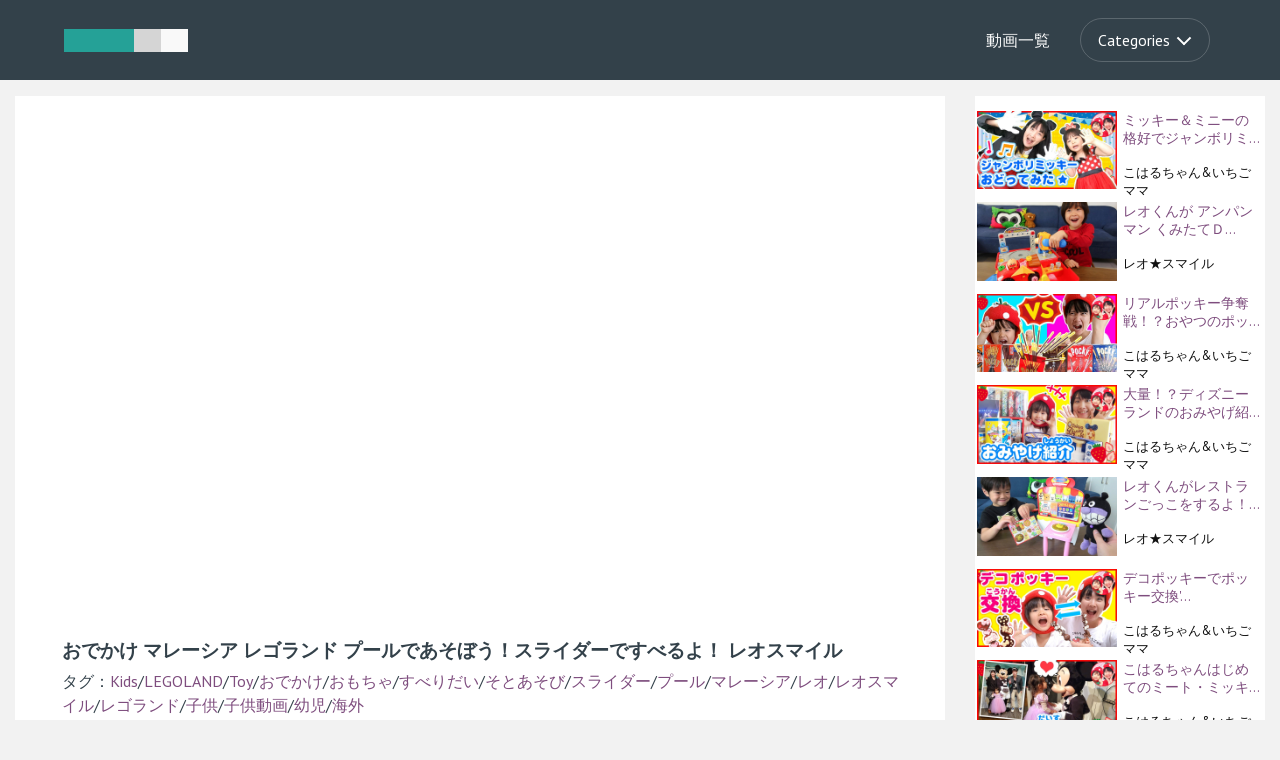

--- FILE ---
content_type: text/html; charset=UTF-8
request_url: https://kids-movies.net/movies/%E3%81%8A%E3%81%A7%E3%81%8B%E3%81%91-%E3%83%9E%E3%83%AC%E3%83%BC%E3%82%B7%E3%82%A2-%E3%83%AC%E3%82%B4%E3%83%A9%E3%83%B3%E3%83%89-%E3%83%97%E3%83%BC%E3%83%AB%E3%81%A7%E3%81%82%E3%81%9D%E3%81%BC/
body_size: 55182
content:
<!DOCTYPE html>
<html lang="ja">
<head>
	<meta charset="UTF-8">
	<meta name="viewport" content="width=device-width, initial-scale=1">
	<link href='https://fonts.googleapis.com/css?family=PT+Sans:400,700' rel='stylesheet' type='text/css'>
	<link rel="stylesheet" href="https://kids-movies.net/wp-content/themes/movies/css/reset.css"> <!-- CSS reset -->
	<link rel="stylesheet" href="https://stackpath.bootstrapcdn.com/bootstrap/4.3.1/css/bootstrap.min.css" integrity="sha384-ggOyR0iXCbMQv3Xipma34MD+dH/1fQ784/j6cY/iJTQUOhcWr7x9JvoRxT2MZw1T" crossorigin="anonymous">
	<link rel="stylesheet" href="https://kids-movies.net/wp-content/themes/movies/css/style.css"> <!-- Resource style -->
       <link href="https://use.fontawesome.com/releases/v5.6.1/css/all.css" rel="stylesheet">
	<script src="https://kids-movies.net/wp-content/themes/movies/js/modernizr.js"></script> <!-- Modernizr -->
<link rel="manifest" href="https://kids-movies.net/wp-content/plugins/webma-pwa/manifest.json">
<meta content="#EC1D7E" name="theme-color">
<link rel="apple-touch-icon" href="https://kids-movies.net/kids.png" sizes="512x512">
<meta name="apple-mobile-web-app-title" content="kidsmovie"><meta name="apple-mobile-web-app-capable" content="yes">


  	<link rel='dns-prefetch' href='//s.w.org' />
		<script type="text/javascript">
			window._wpemojiSettings = {"baseUrl":"https:\/\/s.w.org\/images\/core\/emoji\/12.0.0-1\/72x72\/","ext":".png","svgUrl":"https:\/\/s.w.org\/images\/core\/emoji\/12.0.0-1\/svg\/","svgExt":".svg","source":{"concatemoji":"https:\/\/kids-movies.net\/wp-includes\/js\/wp-emoji-release.min.js?ver=5.2.21"}};
			!function(e,a,t){var n,r,o,i=a.createElement("canvas"),p=i.getContext&&i.getContext("2d");function s(e,t){var a=String.fromCharCode;p.clearRect(0,0,i.width,i.height),p.fillText(a.apply(this,e),0,0);e=i.toDataURL();return p.clearRect(0,0,i.width,i.height),p.fillText(a.apply(this,t),0,0),e===i.toDataURL()}function c(e){var t=a.createElement("script");t.src=e,t.defer=t.type="text/javascript",a.getElementsByTagName("head")[0].appendChild(t)}for(o=Array("flag","emoji"),t.supports={everything:!0,everythingExceptFlag:!0},r=0;r<o.length;r++)t.supports[o[r]]=function(e){if(!p||!p.fillText)return!1;switch(p.textBaseline="top",p.font="600 32px Arial",e){case"flag":return s([55356,56826,55356,56819],[55356,56826,8203,55356,56819])?!1:!s([55356,57332,56128,56423,56128,56418,56128,56421,56128,56430,56128,56423,56128,56447],[55356,57332,8203,56128,56423,8203,56128,56418,8203,56128,56421,8203,56128,56430,8203,56128,56423,8203,56128,56447]);case"emoji":return!s([55357,56424,55356,57342,8205,55358,56605,8205,55357,56424,55356,57340],[55357,56424,55356,57342,8203,55358,56605,8203,55357,56424,55356,57340])}return!1}(o[r]),t.supports.everything=t.supports.everything&&t.supports[o[r]],"flag"!==o[r]&&(t.supports.everythingExceptFlag=t.supports.everythingExceptFlag&&t.supports[o[r]]);t.supports.everythingExceptFlag=t.supports.everythingExceptFlag&&!t.supports.flag,t.DOMReady=!1,t.readyCallback=function(){t.DOMReady=!0},t.supports.everything||(n=function(){t.readyCallback()},a.addEventListener?(a.addEventListener("DOMContentLoaded",n,!1),e.addEventListener("load",n,!1)):(e.attachEvent("onload",n),a.attachEvent("onreadystatechange",function(){"complete"===a.readyState&&t.readyCallback()})),(n=t.source||{}).concatemoji?c(n.concatemoji):n.wpemoji&&n.twemoji&&(c(n.twemoji),c(n.wpemoji)))}(window,document,window._wpemojiSettings);
		</script>
		<style type="text/css">
img.wp-smiley,
img.emoji {
	display: inline !important;
	border: none !important;
	box-shadow: none !important;
	height: 1em !important;
	width: 1em !important;
	margin: 0 .07em !important;
	vertical-align: -0.1em !important;
	background: none !important;
	padding: 0 !important;
}
</style>
	<link rel='stylesheet' id='wp-block-library-css'  href='https://kids-movies.net/wp-includes/css/dist/block-library/style.min.css?ver=5.2.21' type='text/css' media='all' />
<link rel='https://api.w.org/' href='https://kids-movies.net/wp-json/' />
<link rel="EditURI" type="application/rsd+xml" title="RSD" href="https://kids-movies.net/xmlrpc.php?rsd" />
<link rel="wlwmanifest" type="application/wlwmanifest+xml" href="https://kids-movies.net/wp-includes/wlwmanifest.xml" /> 
<link rel='prev' title='レオくんがてさぐりBOXであそぶよ！騎士竜戦隊リュウソウジャーがたくさん！ レオスマイル' href='https://kids-movies.net/movies/%e3%83%ac%e3%82%aa%e3%81%8f%e3%82%93%e3%81%8c%e3%81%a6%e3%81%95%e3%81%90%e3%82%8abox%e3%81%a7%e3%81%82%e3%81%9d%e3%81%b6%e3%82%88%ef%bc%81%e9%a8%8e%e5%a3%ab%e7%ab%9c%e6%88%a6%e9%9a%8a%e3%83%aa/' />
<link rel='next' title='こはるちゃん初めてのパパと２人きりデート&#x2764;どんなことをしたのかな？？　東京ガールズコレクション　TGC熊本　おでかけ　お外あそび　シャボン玉　お買い物' href='https://kids-movies.net/movies/%e3%81%93%e3%81%af%e3%82%8b%e3%81%a1%e3%82%83%e3%82%93%e5%88%9d%e3%82%81%e3%81%a6%e3%81%ae%e3%83%91%e3%83%91%e3%81%a8%ef%bc%92%e4%ba%ba%e3%81%8d%e3%82%8a%e3%83%87%e3%83%bc%e3%83%88%e2%9d%a4%e3%81%a9/' />
<meta name="generator" content="WordPress 5.2.21" />
<link rel="canonical" href="https://kids-movies.net/movies/%e3%81%8a%e3%81%a7%e3%81%8b%e3%81%91-%e3%83%9e%e3%83%ac%e3%83%bc%e3%82%b7%e3%82%a2-%e3%83%ac%e3%82%b4%e3%83%a9%e3%83%b3%e3%83%89-%e3%83%97%e3%83%bc%e3%83%ab%e3%81%a7%e3%81%82%e3%81%9d%e3%81%bc/" />
<link rel='shortlink' href='https://kids-movies.net/?p=3247' />
<link rel="alternate" type="application/json+oembed" href="https://kids-movies.net/wp-json/oembed/1.0/embed?url=https%3A%2F%2Fkids-movies.net%2Fmovies%2F%25e3%2581%258a%25e3%2581%25a7%25e3%2581%258b%25e3%2581%2591-%25e3%2583%259e%25e3%2583%25ac%25e3%2583%25bc%25e3%2582%25b7%25e3%2582%25a2-%25e3%2583%25ac%25e3%2582%25b4%25e3%2583%25a9%25e3%2583%25b3%25e3%2583%2589-%25e3%2583%2597%25e3%2583%25bc%25e3%2583%25ab%25e3%2581%25a7%25e3%2581%2582%25e3%2581%259d%25e3%2581%25bc%2F" />
<link rel="alternate" type="text/xml+oembed" href="https://kids-movies.net/wp-json/oembed/1.0/embed?url=https%3A%2F%2Fkids-movies.net%2Fmovies%2F%25e3%2581%258a%25e3%2581%25a7%25e3%2581%258b%25e3%2581%2591-%25e3%2583%259e%25e3%2583%25ac%25e3%2583%25bc%25e3%2582%25b7%25e3%2582%25a2-%25e3%2583%25ac%25e3%2582%25b4%25e3%2583%25a9%25e3%2583%25b3%25e3%2583%2589-%25e3%2583%2597%25e3%2583%25bc%25e3%2583%25ab%25e3%2581%25a7%25e3%2581%2582%25e3%2581%259d%25e3%2581%25bc%2F&#038;format=xml" />
<link rel="manifest" href="https://kids-movies.net/wp-content/plugins/webma-pwa/manifest.json"><meta content="#EC1D7E" name="theme-color"><link rel="apple-touch-icon-precomposed" href="https://kids-movies.net/wp-content/plugins/webma-pwa/512icon.png" sizes="512x512"><meta name="apple-mobile-web-app-title" content="Webma"><meta name="apple-mobile-web-app-capable" content="yes"><title>おでかけ マレーシア レゴランド プールであそぼう！スライダーですべるよ！ レオスマイル | キッズムービー</title>
<!-- Global site tag (gtag.js) - Google Analytics -->
<script async src="https://www.googletagmanager.com/gtag/js?id=UA-169931150-1"></script>
<script>
  window.dataLayer = window.dataLayer || [];
  function gtag(){dataLayer.push(arguments);}
  gtag('js', new Date());

  gtag('config', 'UA-169931150-1');
</script>

</head>
<body>
	<header>
		<div class="cd-logo"><a href="/"><img src="https://kids-movies.net/wp-content/themes/movies/img/cd-logo.svg" alt="Logo"></a></div>

		<nav class="cd-main-nav-wrapper">
			<ul class="cd-main-nav">
				<li><a href="/動画一覧">動画一覧</a></li>
				<li>
					<a href="#0" class="cd-subnav-trigger"><span>Categories</span></a>

					<ul>
						<li class="go-back"><a href="#0">Menu</a></li>
						<li><a href="#0">Category 1</a></li>
						<li><a href="#0">Category 2</a></li>
						<li><a href="#0">Category 3</a></li>
						<li><a href="#0">Category 4</a></li>
						<li><a href="#0">Category 5</a></li>
						<li><a href="#0" class="placeholder">Placeholder</a></li>
					</ul>
				</li>
			</ul> <!-- .cd-main-nav -->
		</nav> <!-- .cd-main-nav-wrapper -->
		
		<a href="#0" class="cd-nav-trigger">Menu<span></span></a>
	</header>
	
	<main class="cd-main-content">
		<!-- main content here --><div class="container container-large">
	<div class="row">
		<div class="col-lg-9">
			<section class="contents-area post-loop">
											<div class="movie-area">
<iframe width="480" height="270" src="https://www.youtube.com/embed/OgdOfAWfHG4?feature=oembed" frameborder="0" allow="accelerometer; autoplay; encrypted-media; gyroscope; picture-in-picture" allowfullscreen></iframe>
</div>
							
<h1>おでかけ マレーシア レゴランド プールであそぼう！スライダーですべるよ！ レオスマイル</h1>
タグ：<a href="https://kids-movies.net/movies-tag/kids/" rel="tag">Kids</a>/<a href="https://kids-movies.net/movies-tag/legoland/" rel="tag">LEGOLAND</a>/<a href="https://kids-movies.net/movies-tag/toy/" rel="tag">Toy</a>/<a href="https://kids-movies.net/movies-tag/%e3%81%8a%e3%81%a7%e3%81%8b%e3%81%91/" rel="tag">おでかけ</a>/<a href="https://kids-movies.net/movies-tag/%e3%81%8a%e3%82%82%e3%81%a1%e3%82%83/" rel="tag">おもちゃ</a>/<a href="https://kids-movies.net/movies-tag/%e3%81%99%e3%81%b9%e3%82%8a%e3%81%a0%e3%81%84/" rel="tag">すべりだい</a>/<a href="https://kids-movies.net/movies-tag/%e3%81%9d%e3%81%a8%e3%81%82%e3%81%9d%e3%81%b3/" rel="tag">そとあそび</a>/<a href="https://kids-movies.net/movies-tag/%e3%82%b9%e3%83%a9%e3%82%a4%e3%83%80%e3%83%bc/" rel="tag">スライダー</a>/<a href="https://kids-movies.net/movies-tag/%e3%83%97%e3%83%bc%e3%83%ab/" rel="tag">プール</a>/<a href="https://kids-movies.net/movies-tag/%e3%83%9e%e3%83%ac%e3%83%bc%e3%82%b7%e3%82%a2/" rel="tag">マレーシア</a>/<a href="https://kids-movies.net/movies-tag/%e3%83%ac%e3%82%aa/" rel="tag">レオ</a>/<a href="https://kids-movies.net/movies-tag/%e3%83%ac%e3%82%aa%e3%82%b9%e3%83%9e%e3%82%a4%e3%83%ab/" rel="tag">レオスマイル</a>/<a href="https://kids-movies.net/movies-tag/%e3%83%ac%e3%82%b4%e3%83%a9%e3%83%b3%e3%83%89/" rel="tag">レゴランド</a>/<a href="https://kids-movies.net/movies-tag/%e5%ad%90%e4%be%9b/" rel="tag">子供</a>/<a href="https://kids-movies.net/movies-tag/%e5%ad%90%e4%be%9b%e5%8b%95%e7%94%bb/" rel="tag">子供動画</a>/<a href="https://kids-movies.net/movies-tag/%e5%b9%bc%e5%85%90/" rel="tag">幼児</a>/<a href="https://kids-movies.net/movies-tag/%e6%b5%b7%e5%a4%96/" rel="tag">海外</a>
<div class="accordion" id="accordionExample">
  <div class="card">
    <div class="card-header" id="headingOne">
      <h2 class="mb-0">
        <button class="btn btn-link" type="button" data-toggle="collapse" data-target="#collapseOne" aria-expanded="true" aria-controls="collapseOne">動画説明</button>
      </h2>
    </div>
    <div id="collapseOne" class="collapse" aria-labelledby="headingOne" data-parent="#accordionExample">
      <div class="card-body">
<pre>レゴランドのプールあそんだよ♫
チャンネル登録♥Subscribe♥subscrever♥الاشتراك
レオ★スマイル
<a href="http://ur0.work/EhAH">http://ur0.work/EhAH</a>

*～*人気動画紹介*～*
【レオ★スマイル】
<a href="https://goo.gl/VxPmcA">https://goo.gl/VxPmcA</a>
【おでかけ動画】
<a href="https://goo.gl/GfRAZX">https://goo.gl/GfRAZX</a>
【ゲームセンター】
<a href="https://goo.gl/TLA58Z">https://goo.gl/TLA58Z</a>

【SNS】
Instagram=<a href="https://goo.gl/coCYyB">https://goo.gl/coCYyB</a>
Twitter=<a href="https://goo.gl/E35SsP">https://goo.gl/E35SsP</a>

#レオ★スマイル</pre>
      </div>
    </div>
  </div>
</div>


<ul class="sharedbutton-list df">
<!--facebook-->
    <li class="sharedbutton facebook">
        <a href="https://www.facebook.com/sharer/sharer.php?u=https://kids-movies.net/movies/%e3%81%8a%e3%81%a7%e3%81%8b%e3%81%91-%e3%83%9e%e3%83%ac%e3%83%bc%e3%82%b7%e3%82%a2-%e3%83%ac%e3%82%b4%e3%83%a9%e3%83%b3%e3%83%89-%e3%83%97%e3%83%bc%e3%83%ab%e3%81%a7%e3%81%82%e3%81%9d%e3%81%bc/&t=おでかけ マレーシア レゴランド プールであそぼう！スライダーですべるよ！ レオスマイル" target="blank" rel="nofollow" class="opensub">
            <i class="fab fa-facebook"></i></a>
    </li>
<!--twitter-->
    <li class="sharedbutton twitter">
        <a href="http://twitter.com/intent/tweet?text=%E3%81%8A%E3%81%A7%E3%81%8B%E3%81%91+%E3%83%9E%E3%83%AC%E3%83%BC%E3%82%B7%E3%82%A2+%E3%83%AC%E3%82%B4%E3%83%A9%E3%83%B3%E3%83%89+%E3%83%97%E3%83%BC%E3%83%AB%E3%81%A7%E3%81%82%E3%81%9D%E3%81%BC%E3%81%86%EF%BC%81%E3%82%B9%E3%83%A9%E3%82%A4%E3%83%80%E3%83%BC%E3%81%A7%E3%81%99%E3%81%B9%E3%82%8B%E3%82%88%EF%BC%81+%E3%83%AC%E3%82%AA%E3%82%B9%E3%83%9E%E3%82%A4%E3%83%AB&amp;https%3A%2F%2Fkids-movies.net%2Fmovies%2F%25e3%2581%258a%25e3%2581%25a7%25e3%2581%258b%25e3%2581%2591-%25e3%2583%259e%25e3%2583%25ac%25e3%2583%25bc%25e3%2582%25b7%25e3%2582%25a2-%25e3%2583%25ac%25e3%2582%25b4%25e3%2583%25a9%25e3%2583%25b3%25e3%2583%2589-%25e3%2583%2597%25e3%2583%25bc%25e3%2583%25ab%25e3%2581%25a7%25e3%2581%2582%25e3%2581%259d%25e3%2581%25bc%2F&amp;url=https%3A%2F%2Fkids-movies.net%2Fmovies%2F%25e3%2581%258a%25e3%2581%25a7%25e3%2581%258b%25e3%2581%2591-%25e3%2583%259e%25e3%2583%25ac%25e3%2583%25bc%25e3%2582%25b7%25e3%2582%25a2-%25e3%2583%25ac%25e3%2582%25b4%25e3%2583%25a9%25e3%2583%25b3%25e3%2583%2589-%25e3%2583%2597%25e3%2583%25bc%25e3%2583%25ab%25e3%2581%25a7%25e3%2581%2582%25e3%2581%259d%25e3%2581%25bc%2F" target="_blank" rel="nofollow" title="Twitterで共有" class="opensub">
            <i class="fab fa-twitter"></i></a>
    </li>
<!--LINE-->
    <li class="sharedbutton line">
        <a href="https://social-plugins.line.me/lineit/share?url=https%3A%2F%2Fkids-movies.net%2Fmovies%2F%25e3%2581%258a%25e3%2581%25a7%25e3%2581%258b%25e3%2581%2591-%25e3%2583%259e%25e3%2583%25ac%25e3%2583%25bc%25e3%2582%25b7%25e3%2582%25a2-%25e3%2583%25ac%25e3%2582%25b4%25e3%2583%25a9%25e3%2583%25b3%25e3%2583%2589-%25e3%2583%2597%25e3%2583%25bc%25e3%2583%25ab%25e3%2581%25a7%25e3%2581%2582%25e3%2581%259d%25e3%2581%25bc%2F"
           target="_blank" rel="nofollow" title="Lineで共有" class="opensub"><i class="fab fa-line"></i></a>
    </li>
<!--はてなブックマーク-->
    <li class="sharedbutton hatena">
        <a href="http://b.hatena.ne.jp/add?mode=confirm&amp;url=https%3A%2F%2Fkids-movies.net%2Fmovies%2F%25e3%2581%258a%25e3%2581%25a7%25e3%2581%258b%25e3%2581%2591-%25e3%2583%259e%25e3%2583%25ac%25e3%2583%25bc%25e3%2582%25b7%25e3%2582%25a2-%25e3%2583%25ac%25e3%2582%25b4%25e3%2583%25a9%25e3%2583%25b3%25e3%2583%2589-%25e3%2583%2597%25e3%2583%25bc%25e3%2583%25ab%25e3%2581%25a7%25e3%2581%2582%25e3%2581%259d%25e3%2581%25bc%2F&amp;title=%E3%81%8A%E3%81%A7%E3%81%8B%E3%81%91+%E3%83%9E%E3%83%AC%E3%83%BC%E3%82%B7%E3%82%A2+%E3%83%AC%E3%82%B4%E3%83%A9%E3%83%B3%E3%83%89+%E3%83%97%E3%83%BC%E3%83%AB%E3%81%A7%E3%81%82%E3%81%9D%E3%81%BC%E3%81%86%EF%BC%81%E3%82%B9%E3%83%A9%E3%82%A4%E3%83%80%E3%83%BC%E3%81%A7%E3%81%99%E3%81%B9%E3%82%8B%E3%82%88%EF%BC%81+%E3%83%AC%E3%82%AA%E3%82%B9%E3%83%9E%E3%82%A4%E3%83%AB" target="_blank" rel="nofollow" data-hatena-bookmark-title="https://kids-movies.net/movies/%e3%81%8a%e3%81%a7%e3%81%8b%e3%81%91-%e3%83%9e%e3%83%ac%e3%83%bc%e3%82%b7%e3%82%a2-%e3%83%ac%e3%82%b4%e3%83%a9%e3%83%b3%e3%83%89-%e3%83%97%e3%83%bc%e3%83%ab%e3%81%a7%e3%81%82%e3%81%9d%e3%81%bc/"
           title="このエントリーをはてなブックマークに追加" class="opensub">B!</a>
    </li>
<!--pocket-->
    <li class="sharedbutton pocket">
        <a href="https://getpocket.com/edit?url=https%3A%2F%2Fkids-movies.net%2Fmovies%2F%25e3%2581%258a%25e3%2581%25a7%25e3%2581%258b%25e3%2581%2591-%25e3%2583%259e%25e3%2583%25ac%25e3%2583%25bc%25e3%2582%25b7%25e3%2582%25a2-%25e3%2583%25ac%25e3%2582%25b4%25e3%2583%25a9%25e3%2583%25b3%25e3%2583%2589-%25e3%2583%2597%25e3%2583%25bc%25e3%2583%25ab%25e3%2581%25a7%25e3%2581%2582%25e3%2581%259d%25e3%2581%25bc%2F&amp;title=%E3%81%8A%E3%81%A7%E3%81%8B%E3%81%91+%E3%83%9E%E3%83%AC%E3%83%BC%E3%82%B7%E3%82%A2+%E3%83%AC%E3%82%B4%E3%83%A9%E3%83%B3%E3%83%89+%E3%83%97%E3%83%BC%E3%83%AB%E3%81%A7%E3%81%82%E3%81%9D%E3%81%BC%E3%81%86%EF%BC%81%E3%82%B9%E3%83%A9%E3%82%A4%E3%83%80%E3%83%BC%E3%81%A7%E3%81%99%E3%81%B9%E3%82%8B%E3%82%88%EF%BC%81+%E3%83%AC%E3%82%AA%E3%82%B9%E3%83%9E%E3%82%A4%E3%83%AB" target="blank" rel="nofollow" class="opensub"><i class="fab fa-get-pocket"></i></a>
    </li>
</ul><div class="row related-loop">
	<div class="col-6 col-lg-3">
	<div class="card">
  <a href="https://kids-movies.net/movies/%e3%83%ac%e3%82%aa%e3%81%8f%e3%82%93%e3%81%8c%e3%82%ab%e3%83%a9%e3%83%95%e3%83%ab%e3%83%91%e3%83%ac%e3%83%83%e3%83%88%e3%81%a7%e3%81%82%e3%81%9d%e3%81%b6%e3%82%88%ef%bc%81%e3%81%a9%e3%82%93%e3%81%aa/" title="おでかけ マレーシア レゴランド プールであそぼう！スライダーですべるよ！ レオスマイル">
        <img width="1280" height="720" src="https://kids-movies.net/wp-content/uploads/2019/04/unnamed-file-44.jpg" class="attachment-large-feature size-large-feature wp-post-image" alt="" srcset="https://kids-movies.net/wp-content/uploads/2019/04/unnamed-file-44.jpg 1280w, https://kids-movies.net/wp-content/uploads/2019/04/unnamed-file-44-300x169.jpg 300w, https://kids-movies.net/wp-content/uploads/2019/04/unnamed-file-44-768x432.jpg 768w, https://kids-movies.net/wp-content/uploads/2019/04/unnamed-file-44-1024x576.jpg 1024w" sizes="(max-width: 1280px) 100vw, 1280px" />        </a>
<a href="https://kids-movies.net/movies/%e3%83%ac%e3%82%aa%e3%81%8f%e3%82%93%e3%81%8c%e3%82%ab%e3%83%a9%e3%83%95%e3%83%ab%e3%83%91%e3%83%ac%e3%83%83%e3%83%88%e3%81%a7%e3%81%82%e3%81%9d%e3%81%b6%e3%82%88%ef%bc%81%e3%81%a9%e3%82%93%e3%81%aa/" title="おでかけ マレーシア レゴランド プールであそぼう！スライダーですべるよ！ レオスマイル">レオくんがカラフルパレットであそぶよ！どんな色...</a>

	</div>
</div>
	<div class="col-6 col-lg-3">
	<div class="card">
  <a href="https://kids-movies.net/movies/%e3%83%ac%e3%82%aa%e3%81%8f%e3%82%93%e3%81%8c%e5%85%ac%e5%9c%92%e3%81%a7%e3%82%a2%e3%83%b3%e3%83%91%e3%83%b3%e3%83%9e%e3%83%b3%e9%81%94%e3%81%a8%e4%b8%80%e7%b7%92%e3%81%ab%e3%81%99%e3%81%b9%e3%82%8a/" title="おでかけ マレーシア レゴランド プールであそぼう！スライダーですべるよ！ レオスマイル">
        <img width="1280" height="720" src="https://kids-movies.net/wp-content/uploads/2019/03/unnamed-file-59.jpg" class="attachment-large-feature size-large-feature wp-post-image" alt="" srcset="https://kids-movies.net/wp-content/uploads/2019/03/unnamed-file-59.jpg 1280w, https://kids-movies.net/wp-content/uploads/2019/03/unnamed-file-59-300x169.jpg 300w, https://kids-movies.net/wp-content/uploads/2019/03/unnamed-file-59-768x432.jpg 768w, https://kids-movies.net/wp-content/uploads/2019/03/unnamed-file-59-1024x576.jpg 1024w" sizes="(max-width: 1280px) 100vw, 1280px" />        </a>
<a href="https://kids-movies.net/movies/%e3%83%ac%e3%82%aa%e3%81%8f%e3%82%93%e3%81%8c%e5%85%ac%e5%9c%92%e3%81%a7%e3%82%a2%e3%83%b3%e3%83%91%e3%83%b3%e3%83%9e%e3%83%b3%e9%81%94%e3%81%a8%e4%b8%80%e7%b7%92%e3%81%ab%e3%81%99%e3%81%b9%e3%82%8a/" title="おでかけ マレーシア レゴランド プールであそぼう！スライダーですべるよ！ レオスマイル">レオくんが公園でアンパンマン達と一緒にすべりだ...</a>

	</div>
</div>
	<div class="col-6 col-lg-3">
	<div class="card">
  <a href="https://kids-movies.net/movies/%e3%83%ac%e3%82%aa%e3%81%8f%e3%82%93%e3%81%8c%e3%82%a2%e3%83%b3%e3%83%91%e3%83%b3%e3%83%9e%e3%83%b3%e3%81%ae%e3%83%96%e3%83%ad%e3%83%83%e3%82%af%e3%83%a9%e3%83%9c%e3%81%a7%e3%81%82%e3%81%9d%e3%81%b6/" title="おでかけ マレーシア レゴランド プールであそぼう！スライダーですべるよ！ レオスマイル">
        <img width="1280" height="720" src="https://kids-movies.net/wp-content/uploads/2019/04/unnamed-file-46.jpg" class="attachment-large-feature size-large-feature wp-post-image" alt="" srcset="https://kids-movies.net/wp-content/uploads/2019/04/unnamed-file-46.jpg 1280w, https://kids-movies.net/wp-content/uploads/2019/04/unnamed-file-46-300x169.jpg 300w, https://kids-movies.net/wp-content/uploads/2019/04/unnamed-file-46-768x432.jpg 768w, https://kids-movies.net/wp-content/uploads/2019/04/unnamed-file-46-1024x576.jpg 1024w" sizes="(max-width: 1280px) 100vw, 1280px" />        </a>
<a href="https://kids-movies.net/movies/%e3%83%ac%e3%82%aa%e3%81%8f%e3%82%93%e3%81%8c%e3%82%a2%e3%83%b3%e3%83%91%e3%83%b3%e3%83%9e%e3%83%b3%e3%81%ae%e3%83%96%e3%83%ad%e3%83%83%e3%82%af%e3%83%a9%e3%83%9c%e3%81%a7%e3%81%82%e3%81%9d%e3%81%b6/" title="おでかけ マレーシア レゴランド プールであそぼう！スライダーですべるよ！ レオスマイル">レオくんがアンパンマンのブロックラボであそぶよ...</a>

	</div>
</div>
	<div class="col-6 col-lg-3">
	<div class="card">
  <a href="https://kids-movies.net/movies/%e3%81%8a%e3%81%a7%e3%81%8b%e3%81%91-%e5%8c%97%e6%b5%b7%e9%81%93%e3%81%ae%e6%96%b0%e5%8d%83%e6%ad%b3%e7%a9%ba%e6%b8%af-%e3%83%89%e3%83%a9%e3%81%88%e3%82%82%e3%82%93%e3%82%b9%e3%82%ab%e3%82%a4%e3%83%91/" title="おでかけ マレーシア レゴランド プールであそぼう！スライダーですべるよ！ レオスマイル">
        <img width="1280" height="720" src="https://kids-movies.net/wp-content/uploads/2017/10/unnamed-file-13.jpg" class="attachment-large-feature size-large-feature wp-post-image" alt="" srcset="https://kids-movies.net/wp-content/uploads/2017/10/unnamed-file-13.jpg 1280w, https://kids-movies.net/wp-content/uploads/2017/10/unnamed-file-13-300x169.jpg 300w, https://kids-movies.net/wp-content/uploads/2017/10/unnamed-file-13-768x432.jpg 768w, https://kids-movies.net/wp-content/uploads/2017/10/unnamed-file-13-1024x576.jpg 1024w" sizes="(max-width: 1280px) 100vw, 1280px" />        </a>
<a href="https://kids-movies.net/movies/%e3%81%8a%e3%81%a7%e3%81%8b%e3%81%91-%e5%8c%97%e6%b5%b7%e9%81%93%e3%81%ae%e6%96%b0%e5%8d%83%e6%ad%b3%e7%a9%ba%e6%b8%af-%e3%83%89%e3%83%a9%e3%81%88%e3%82%82%e3%82%93%e3%82%b9%e3%82%ab%e3%82%a4%e3%83%91/" title="おでかけ マレーシア レゴランド プールであそぼう！スライダーですべるよ！ レオスマイル">おでかけ 北海道の新千歳空港 ドラえもんスカイパ...</a>

	</div>
</div>
	<div class="col-6 col-lg-3">
	<div class="card">
  <a href="https://kids-movies.net/movies/%e3%81%8a%e9%a2%a8%e5%91%82%e3%81%a7%e3%83%90%e3%82%b9%e3%83%9c%e3%83%a0%e3%82%92%e4%bd%bf%e3%81%a3%e3%81%a6%e9%81%8a%e3%81%bc%e3%81%86%ef%bc%81%e4%b8%ad%e3%81%8b%e3%82%89%e3%81%af%e3%83%89%e3%83%a9/" title="おでかけ マレーシア レゴランド プールであそぼう！スライダーですべるよ！ レオスマイル">
        <img width="1280" height="720" src="https://kids-movies.net/wp-content/uploads/2018/08/unnamed-file-26.jpg" class="attachment-large-feature size-large-feature wp-post-image" alt="" srcset="https://kids-movies.net/wp-content/uploads/2018/08/unnamed-file-26.jpg 1280w, https://kids-movies.net/wp-content/uploads/2018/08/unnamed-file-26-300x169.jpg 300w, https://kids-movies.net/wp-content/uploads/2018/08/unnamed-file-26-768x432.jpg 768w, https://kids-movies.net/wp-content/uploads/2018/08/unnamed-file-26-1024x576.jpg 1024w" sizes="(max-width: 1280px) 100vw, 1280px" />        </a>
<a href="https://kids-movies.net/movies/%e3%81%8a%e9%a2%a8%e5%91%82%e3%81%a7%e3%83%90%e3%82%b9%e3%83%9c%e3%83%a0%e3%82%92%e4%bd%bf%e3%81%a3%e3%81%a6%e9%81%8a%e3%81%bc%e3%81%86%ef%bc%81%e4%b8%ad%e3%81%8b%e3%82%89%e3%81%af%e3%83%89%e3%83%a9/" title="おでかけ マレーシア レゴランド プールであそぼう！スライダーですべるよ！ レオスマイル">お風呂でバスボムを使って遊ぼう！中からはドラえ...</a>

	</div>
</div>
	<div class="col-6 col-lg-3">
	<div class="card">
  <a href="https://kids-movies.net/movies/%e3%81%8a%e3%81%a7%e3%81%8b%e3%81%91-%e6%b6%88%e9%98%b2%e7%bd%b2%e3%81%ae%e5%87%ba%e5%88%9d%e5%bc%8f%e3%81%ab%e8%a1%8c%e3%81%a3%e3%81%9f%e3%82%88%ef%bc%81%e6%b6%88%e9%98%b2%e8%bb%8a%e3%81%8c%e3%81%84/" title="おでかけ マレーシア レゴランド プールであそぼう！スライダーですべるよ！ レオスマイル">
        <img width="1280" height="720" src="https://kids-movies.net/wp-content/uploads/2018/01/unnamed-file-20.jpg" class="attachment-large-feature size-large-feature wp-post-image" alt="" srcset="https://kids-movies.net/wp-content/uploads/2018/01/unnamed-file-20.jpg 1280w, https://kids-movies.net/wp-content/uploads/2018/01/unnamed-file-20-300x169.jpg 300w, https://kids-movies.net/wp-content/uploads/2018/01/unnamed-file-20-768x432.jpg 768w, https://kids-movies.net/wp-content/uploads/2018/01/unnamed-file-20-1024x576.jpg 1024w" sizes="(max-width: 1280px) 100vw, 1280px" />        </a>
<a href="https://kids-movies.net/movies/%e3%81%8a%e3%81%a7%e3%81%8b%e3%81%91-%e6%b6%88%e9%98%b2%e7%bd%b2%e3%81%ae%e5%87%ba%e5%88%9d%e5%bc%8f%e3%81%ab%e8%a1%8c%e3%81%a3%e3%81%9f%e3%82%88%ef%bc%81%e6%b6%88%e9%98%b2%e8%bb%8a%e3%81%8c%e3%81%84/" title="おでかけ マレーシア レゴランド プールであそぼう！スライダーですべるよ！ レオスマイル">おでかけ 消防署の出初式に行ったよ！消防車がいっ...</a>

	</div>
</div>
	<div class="col-6 col-lg-3">
	<div class="card">
  <a href="https://kids-movies.net/movies/%e3%81%8a%e3%81%a7%e3%81%8b%e3%81%91-%e5%8f%b0%e6%b9%be-%e5%8f%b0%e5%8c%97%e5%8b%95%e7%89%a9%e5%9c%92%e3%81%b8%e3%81%84%e3%81%a3%e3%81%9f%e3%82%88%ef%bc%81%e3%82%b3%e3%82%a2%e3%83%a9%e3%81%95%e3%82%93/" title="おでかけ マレーシア レゴランド プールであそぼう！スライダーですべるよ！ レオスマイル">
        <img width="1280" height="720" src="https://kids-movies.net/wp-content/uploads/2019/11/unnamed-file-10.jpg" class="attachment-large-feature size-large-feature wp-post-image" alt="" srcset="https://kids-movies.net/wp-content/uploads/2019/11/unnamed-file-10.jpg 1280w, https://kids-movies.net/wp-content/uploads/2019/11/unnamed-file-10-300x169.jpg 300w, https://kids-movies.net/wp-content/uploads/2019/11/unnamed-file-10-768x432.jpg 768w, https://kids-movies.net/wp-content/uploads/2019/11/unnamed-file-10-1024x576.jpg 1024w" sizes="(max-width: 1280px) 100vw, 1280px" />        </a>
<a href="https://kids-movies.net/movies/%e3%81%8a%e3%81%a7%e3%81%8b%e3%81%91-%e5%8f%b0%e6%b9%be-%e5%8f%b0%e5%8c%97%e5%8b%95%e7%89%a9%e5%9c%92%e3%81%b8%e3%81%84%e3%81%a3%e3%81%9f%e3%82%88%ef%bc%81%e3%82%b3%e3%82%a2%e3%83%a9%e3%81%95%e3%82%93/" title="おでかけ マレーシア レゴランド プールであそぼう！スライダーですべるよ！ レオスマイル">おでかけ 台湾 台北動物園へいったよ！コアラさん...</a>

	</div>
</div>
	<div class="col-6 col-lg-3">
	<div class="card">
  <a href="https://kids-movies.net/movies/%e3%81%8a%e3%81%a7%e3%81%8b%e3%81%91-%e3%82%ab%e3%83%8a%e3%83%80-%e5%ae%a4%e5%86%85%e9%81%8a%e5%85%b7%e3%81%a7%e3%81%82%e3%81%9d%e3%81%b6%e3%82%88%ef%bc%81%e9%a3%9b%e8%a1%8c%e6%a9%9f%e3%81%ab%e4%b9%97/" title="おでかけ マレーシア レゴランド プールであそぼう！スライダーですべるよ！ レオスマイル">
        <img width="1280" height="720" src="https://kids-movies.net/wp-content/uploads/2018/12/BBQ-.jpg" class="attachment-large-feature size-large-feature wp-post-image" alt="" srcset="https://kids-movies.net/wp-content/uploads/2018/12/BBQ-.jpg 1280w, https://kids-movies.net/wp-content/uploads/2018/12/BBQ--300x169.jpg 300w, https://kids-movies.net/wp-content/uploads/2018/12/BBQ--768x432.jpg 768w, https://kids-movies.net/wp-content/uploads/2018/12/BBQ--1024x576.jpg 1024w" sizes="(max-width: 1280px) 100vw, 1280px" />        </a>
<a href="https://kids-movies.net/movies/%e3%81%8a%e3%81%a7%e3%81%8b%e3%81%91-%e3%82%ab%e3%83%8a%e3%83%80-%e5%ae%a4%e5%86%85%e9%81%8a%e5%85%b7%e3%81%a7%e3%81%82%e3%81%9d%e3%81%b6%e3%82%88%ef%bc%81%e9%a3%9b%e8%a1%8c%e6%a9%9f%e3%81%ab%e4%b9%97/" title="おでかけ マレーシア レゴランド プールであそぼう！スライダーですべるよ！ レオスマイル">おでかけ カナダ 室内遊具であそぶよ！飛行機に乗...</a>

	</div>
</div>
	<div class="col-6 col-lg-3">
	<div class="card">
  <a href="https://kids-movies.net/movies/%e3%82%ab%e3%83%bc%e3%82%ba%e3%81%a7%e9%81%8a%e3%81%b6%e3%82%88%ef%bc%81%e3%81%84%e3%82%8d%e3%82%93%e3%81%aa%e7%a8%ae%e9%a1%9e%e3%81%ae%e3%83%88%e3%83%9f%e3%82%ab%e3%81%ae%e8%bb%8a%e3%81%8c%e5%87%ba/" title="おでかけ マレーシア レゴランド プールであそぼう！スライダーですべるよ！ レオスマイル">
        <img width="1280" height="720" src="https://kids-movies.net/wp-content/uploads/2018/12/unnamed-file-19.jpg" class="attachment-large-feature size-large-feature wp-post-image" alt="" srcset="https://kids-movies.net/wp-content/uploads/2018/12/unnamed-file-19.jpg 1280w, https://kids-movies.net/wp-content/uploads/2018/12/unnamed-file-19-300x169.jpg 300w, https://kids-movies.net/wp-content/uploads/2018/12/unnamed-file-19-768x432.jpg 768w, https://kids-movies.net/wp-content/uploads/2018/12/unnamed-file-19-1024x576.jpg 1024w" sizes="(max-width: 1280px) 100vw, 1280px" />        </a>
<a href="https://kids-movies.net/movies/%e3%82%ab%e3%83%bc%e3%82%ba%e3%81%a7%e9%81%8a%e3%81%b6%e3%82%88%ef%bc%81%e3%81%84%e3%82%8d%e3%82%93%e3%81%aa%e7%a8%ae%e9%a1%9e%e3%81%ae%e3%83%88%e3%83%9f%e3%82%ab%e3%81%ae%e8%bb%8a%e3%81%8c%e5%87%ba/" title="おでかけ マレーシア レゴランド プールであそぼう！スライダーですべるよ！ レオスマイル">カーズで遊ぶよ！いろんな種類のトミカの車が出て...</a>

	</div>
</div>
	<div class="col-6 col-lg-3">
	<div class="card">
  <a href="https://kids-movies.net/movies/2018%e5%b9%b4-%e3%83%ac%e3%82%aa%e3%81%8f%e3%82%93%e5%8b%95%e7%94%bb%e3%83%a9%e3%83%b3%e3%82%ad%e3%83%b3%e3%82%b0%ef%bc%81-%e3%83%ac%e3%82%aa%e3%82%b9%e3%83%9e%e3%82%a4%e3%83%ab/" title="おでかけ マレーシア レゴランド プールであそぼう！スライダーですべるよ！ レオスマイル">
        <img width="1280" height="720" src="https://kids-movies.net/wp-content/uploads/2018/12/2018-.jpg" class="attachment-large-feature size-large-feature wp-post-image" alt="" srcset="https://kids-movies.net/wp-content/uploads/2018/12/2018-.jpg 1280w, https://kids-movies.net/wp-content/uploads/2018/12/2018--300x169.jpg 300w, https://kids-movies.net/wp-content/uploads/2018/12/2018--768x432.jpg 768w, https://kids-movies.net/wp-content/uploads/2018/12/2018--1024x576.jpg 1024w" sizes="(max-width: 1280px) 100vw, 1280px" />        </a>
<a href="https://kids-movies.net/movies/2018%e5%b9%b4-%e3%83%ac%e3%82%aa%e3%81%8f%e3%82%93%e5%8b%95%e7%94%bb%e3%83%a9%e3%83%b3%e3%82%ad%e3%83%b3%e3%82%b0%ef%bc%81-%e3%83%ac%e3%82%aa%e3%82%b9%e3%83%9e%e3%82%a4%e3%83%ab/" title="おでかけ マレーシア レゴランド プールであそぼう！スライダーですべるよ！ レオスマイル">2018年 レオくん動画ランキング！ レオスマイル</a>

	</div>
</div>
	<div class="col-6 col-lg-3">
	<div class="card">
  <a href="https://kids-movies.net/movies/%e3%81%8a%e3%81%a7%e3%81%8b%e3%81%91-%e7%a5%9e%e6%88%b8%e3%81%a9%e3%81%86%e3%81%b6%e3%81%a4%e7%8e%8b%e5%9b%bd%e3%81%b8%e9%81%8a%e3%81%b3%e3%81%ab%e8%a1%8c%e3%81%a3%e3%81%9f%e3%82%88%ef%bc%81%e3%82%ab/" title="おでかけ マレーシア レゴランド プールであそぼう！スライダーですべるよ！ レオスマイル">
        <img width="1280" height="720" src="https://kids-movies.net/wp-content/uploads/2019/02/unnamed-file-28.jpg" class="attachment-large-feature size-large-feature wp-post-image" alt="" srcset="https://kids-movies.net/wp-content/uploads/2019/02/unnamed-file-28.jpg 1280w, https://kids-movies.net/wp-content/uploads/2019/02/unnamed-file-28-300x169.jpg 300w, https://kids-movies.net/wp-content/uploads/2019/02/unnamed-file-28-768x432.jpg 768w, https://kids-movies.net/wp-content/uploads/2019/02/unnamed-file-28-1024x576.jpg 1024w" sizes="(max-width: 1280px) 100vw, 1280px" />        </a>
<a href="https://kids-movies.net/movies/%e3%81%8a%e3%81%a7%e3%81%8b%e3%81%91-%e7%a5%9e%e6%88%b8%e3%81%a9%e3%81%86%e3%81%b6%e3%81%a4%e7%8e%8b%e5%9b%bd%e3%81%b8%e9%81%8a%e3%81%b3%e3%81%ab%e8%a1%8c%e3%81%a3%e3%81%9f%e3%82%88%ef%bc%81%e3%82%ab/" title="おでかけ マレーシア レゴランド プールであそぼう！スライダーですべるよ！ レオスマイル">おでかけ 神戸どうぶつ王国へ遊びに行ったよ！カピ...</a>

	</div>
</div>
	<div class="col-6 col-lg-3">
	<div class="card">
  <a href="https://kids-movies.net/movies/%e3%82%a2%e3%83%b3%e3%83%91%e3%83%b3%e3%83%9e%e3%83%b3%e3%81%ae%e3%81%ac%e3%82%8a%e7%b5%b5%e3%82%92%e3%81%97%e3%81%a6%e9%81%8a%e3%81%bc%e3%81%86%ef%bc%81-%e3%83%ac%e3%82%aa%e3%82%b9%e3%83%9e%e3%82%a4/" title="おでかけ マレーシア レゴランド プールであそぼう！スライダーですべるよ！ レオスマイル">
        <img width="1280" height="720" src="https://kids-movies.net/wp-content/uploads/2018/01/unnamed-file-18.jpg" class="attachment-large-feature size-large-feature wp-post-image" alt="" srcset="https://kids-movies.net/wp-content/uploads/2018/01/unnamed-file-18.jpg 1280w, https://kids-movies.net/wp-content/uploads/2018/01/unnamed-file-18-300x169.jpg 300w, https://kids-movies.net/wp-content/uploads/2018/01/unnamed-file-18-768x432.jpg 768w, https://kids-movies.net/wp-content/uploads/2018/01/unnamed-file-18-1024x576.jpg 1024w" sizes="(max-width: 1280px) 100vw, 1280px" />        </a>
<a href="https://kids-movies.net/movies/%e3%82%a2%e3%83%b3%e3%83%91%e3%83%b3%e3%83%9e%e3%83%b3%e3%81%ae%e3%81%ac%e3%82%8a%e7%b5%b5%e3%82%92%e3%81%97%e3%81%a6%e9%81%8a%e3%81%bc%e3%81%86%ef%bc%81-%e3%83%ac%e3%82%aa%e3%82%b9%e3%83%9e%e3%82%a4/" title="おでかけ マレーシア レゴランド プールであそぼう！スライダーですべるよ！ レオスマイル">アンパンマンのぬり絵をして遊ぼう！ レオスマイル</a>

	</div>
</div>
	<div class="col-6 col-lg-3">
	<div class="card">
  <a href="https://kids-movies.net/movies/%e3%81%8a%e3%81%a7%e3%81%8b%e3%81%91-%e5%90%8d%e5%8f%a4%e5%b1%8b%e3%82%a2%e3%83%b3%e3%83%91%e3%83%b3%e3%83%9e%e3%83%b3%e3%83%9f%e3%83%a5%e3%83%bc%e3%82%b8%e3%82%a2%e3%83%a0%e3%81%b8%e9%81%8a%e3%81%b3/" title="おでかけ マレーシア レゴランド プールであそぼう！スライダーですべるよ！ レオスマイル">
        <img width="1280" height="720" src="https://kids-movies.net/wp-content/uploads/2018/03/unnamed-file-22.jpg" class="attachment-large-feature size-large-feature wp-post-image" alt="" srcset="https://kids-movies.net/wp-content/uploads/2018/03/unnamed-file-22.jpg 1280w, https://kids-movies.net/wp-content/uploads/2018/03/unnamed-file-22-300x169.jpg 300w, https://kids-movies.net/wp-content/uploads/2018/03/unnamed-file-22-768x432.jpg 768w, https://kids-movies.net/wp-content/uploads/2018/03/unnamed-file-22-1024x576.jpg 1024w" sizes="(max-width: 1280px) 100vw, 1280px" />        </a>
<a href="https://kids-movies.net/movies/%e3%81%8a%e3%81%a7%e3%81%8b%e3%81%91-%e5%90%8d%e5%8f%a4%e5%b1%8b%e3%82%a2%e3%83%b3%e3%83%91%e3%83%b3%e3%83%9e%e3%83%b3%e3%83%9f%e3%83%a5%e3%83%bc%e3%82%b8%e3%82%a2%e3%83%a0%e3%81%b8%e9%81%8a%e3%81%b3/" title="おでかけ マレーシア レゴランド プールであそぼう！スライダーですべるよ！ レオスマイル">おでかけ 名古屋アンパンマンミュージアムへ遊びに...</a>

	</div>
</div>
	<div class="col-6 col-lg-3">
	<div class="card">
  <a href="https://kids-movies.net/movies/%e3%82%b9%e3%83%a9%e3%82%a4%e3%83%a0%e3%81%ae%e4%b8%ad%e3%81%ab%e3%82%a2%e3%83%b3%e3%83%91%e3%83%b3%e3%83%9e%e3%83%b3%e3%82%92%e9%9a%a0%e3%81%95%e3%82%8c%e3%81%9f%ef%bc%81%e3%83%ac%e3%82%aa%e3%81%8f/" title="おでかけ マレーシア レゴランド プールであそぼう！スライダーですべるよ！ レオスマイル">
        <img width="1280" height="720" src="https://kids-movies.net/wp-content/uploads/2019/03/unnamed-file-52.jpg" class="attachment-large-feature size-large-feature wp-post-image" alt="" srcset="https://kids-movies.net/wp-content/uploads/2019/03/unnamed-file-52.jpg 1280w, https://kids-movies.net/wp-content/uploads/2019/03/unnamed-file-52-300x169.jpg 300w, https://kids-movies.net/wp-content/uploads/2019/03/unnamed-file-52-768x432.jpg 768w, https://kids-movies.net/wp-content/uploads/2019/03/unnamed-file-52-1024x576.jpg 1024w" sizes="(max-width: 1280px) 100vw, 1280px" />        </a>
<a href="https://kids-movies.net/movies/%e3%82%b9%e3%83%a9%e3%82%a4%e3%83%a0%e3%81%ae%e4%b8%ad%e3%81%ab%e3%82%a2%e3%83%b3%e3%83%91%e3%83%b3%e3%83%9e%e3%83%b3%e3%82%92%e9%9a%a0%e3%81%95%e3%82%8c%e3%81%9f%ef%bc%81%e3%83%ac%e3%82%aa%e3%81%8f/" title="おでかけ マレーシア レゴランド プールであそぼう！スライダーですべるよ！ レオスマイル">スライムの中にアンパンマンを隠された！レオくん...</a>

	</div>
</div>
	<div class="col-6 col-lg-3">
	<div class="card">
  <a href="https://kids-movies.net/movies/%e3%81%8a%e3%81%a7%e3%81%8b%e3%81%91-%e3%83%9e%e3%83%ac%e3%83%bc%e3%82%b7%e3%82%a2-%e5%85%ac%e5%9c%92%e3%81%ae%e9%81%8a%e5%85%b7%e3%81%a7%e9%81%8a%e3%81%bc%e3%81%86%ef%bc%81%e3%82%bf%e3%83%9e%e3%82%b4/" title="おでかけ マレーシア レゴランド プールであそぼう！スライダーですべるよ！ レオスマイル">
        <img width="1280" height="720" src="https://kids-movies.net/wp-content/uploads/2019/03/unnamed-file-58.jpg" class="attachment-large-feature size-large-feature wp-post-image" alt="" srcset="https://kids-movies.net/wp-content/uploads/2019/03/unnamed-file-58.jpg 1280w, https://kids-movies.net/wp-content/uploads/2019/03/unnamed-file-58-300x169.jpg 300w, https://kids-movies.net/wp-content/uploads/2019/03/unnamed-file-58-768x432.jpg 768w, https://kids-movies.net/wp-content/uploads/2019/03/unnamed-file-58-1024x576.jpg 1024w" sizes="(max-width: 1280px) 100vw, 1280px" />        </a>
<a href="https://kids-movies.net/movies/%e3%81%8a%e3%81%a7%e3%81%8b%e3%81%91-%e3%83%9e%e3%83%ac%e3%83%bc%e3%82%b7%e3%82%a2-%e5%85%ac%e5%9c%92%e3%81%ae%e9%81%8a%e5%85%b7%e3%81%a7%e9%81%8a%e3%81%bc%e3%81%86%ef%bc%81%e3%82%bf%e3%83%9e%e3%82%b4/" title="おでかけ マレーシア レゴランド プールであそぼう！スライダーですべるよ！ レオスマイル">おでかけ マレーシア 公園の遊具で遊ぼう！タマゴ...</a>

	</div>
</div>
	<div class="col-6 col-lg-3">
	<div class="card">
  <a href="https://kids-movies.net/movies/%e3%81%8a%e3%81%a7%e3%81%8b%e3%81%91-%e5%8c%97%e6%b5%b7%e9%81%93-%e5%86%86%e5%b1%b1%e5%8b%95%e7%89%a9%e5%9c%92%e3%81%b8%e3%81%84%e3%81%a3%e3%81%9f%e3%82%88%ef%bc%81%e3%82%b5%e3%83%ab%e3%81%95%e3%82%93/" title="おでかけ マレーシア レゴランド プールであそぼう！スライダーですべるよ！ レオスマイル">
        <img width="1280" height="720" src="https://kids-movies.net/wp-content/uploads/2019/08/unnamed-file-37.jpg" class="attachment-large-feature size-large-feature wp-post-image" alt="" srcset="https://kids-movies.net/wp-content/uploads/2019/08/unnamed-file-37.jpg 1280w, https://kids-movies.net/wp-content/uploads/2019/08/unnamed-file-37-300x169.jpg 300w, https://kids-movies.net/wp-content/uploads/2019/08/unnamed-file-37-768x432.jpg 768w, https://kids-movies.net/wp-content/uploads/2019/08/unnamed-file-37-1024x576.jpg 1024w" sizes="(max-width: 1280px) 100vw, 1280px" />        </a>
<a href="https://kids-movies.net/movies/%e3%81%8a%e3%81%a7%e3%81%8b%e3%81%91-%e5%8c%97%e6%b5%b7%e9%81%93-%e5%86%86%e5%b1%b1%e5%8b%95%e7%89%a9%e5%9c%92%e3%81%b8%e3%81%84%e3%81%a3%e3%81%9f%e3%82%88%ef%bc%81%e3%82%b5%e3%83%ab%e3%81%95%e3%82%93/" title="おでかけ マレーシア レゴランド プールであそぼう！スライダーですべるよ！ レオスマイル">おでかけ 北海道 円山動物園へいったよ！サルさん...</a>

	</div>
</div>
	</div>
<br style="clear:both;">
			</section>
		</div>
		<div class="col-lg-3">
<div class="sidebar-wrapper">

	<div class="sidebar-content">
		<div class="row">
				
<div class="col-6 col-lg-12">
<div class="row other-movie">
			<div class="col-12 col-md-6 other-movie-img">
			<a href="https://kids-movies.net/movies/%e3%83%9f%e3%83%83%e3%82%ad%e3%83%bc%ef%bc%86%e3%83%9f%e3%83%8b%e3%83%bc%e3%81%ae%e6%a0%bc%e5%a5%bd%e3%81%a7%e3%82%b8%e3%83%a3%e3%83%b3%e3%83%9c%e3%83%aa%e3%83%9f%e3%83%83%e3%82%ad%e3%83%bc%e8%b8%8a/"><img src="https://kids-movies.net/wp-content/uploads/2019/11/3-29.jpg" class="mr-3" alt="ミッキー＆ミニーの格好でジャンボリミッキー踊ってみた&#x2764;　ダンス　3歳　動画投稿キャンペーン"></a>
			</div>
			<div class="col-12 col-md-6 other-movie-title">
			    <p class="mt-0"><a href="https://kids-movies.net/movies/%e3%83%9f%e3%83%83%e3%82%ad%e3%83%bc%ef%bc%86%e3%83%9f%e3%83%8b%e3%83%bc%e3%81%ae%e6%a0%bc%e5%a5%bd%e3%81%a7%e3%82%b8%e3%83%a3%e3%83%b3%e3%83%9c%e3%83%aa%e3%83%9f%e3%83%83%e3%82%ad%e3%83%bc%e8%b8%8a/">ミッキー＆ミニーの格好でジャンボリミ…</a></p><span class="movies-ch-name"><a href="https://kids-movies.net/movies-ch/%e3%81%93%e3%81%af%e3%82%8b%e3%81%a1%e3%82%83%e3%82%93%e3%81%84%e3%81%a1%e3%81%94%e3%83%9e%e3%83%9e/" rel="tag">こはるちゃん&amp;いちごママ</a></span>			</div></div></div>
				
<div class="col-6 col-lg-12">
<div class="row other-movie">
			<div class="col-12 col-md-6 other-movie-img">
			<a href="https://kids-movies.net/movies/%e3%83%ac%e3%82%aa%e3%81%8f%e3%82%93%e3%81%8c-%e3%82%a2%e3%83%b3%e3%83%91%e3%83%b3%e3%83%9e%e3%83%b3-%e3%81%8f%e3%81%bf%e3%81%9f%e3%81%a6%ef%bd%84%ef%bd%89%ef%bd%99-%e3%81%b2%e3%82%89%e3%81%84/"><img src="https://kids-movies.net/wp-content/uploads/2019/11/unnamed-file-8.jpg" class="mr-3" alt="レオくんが アンパンマン くみたてＤＩＹ ひらいて整備だ！ねじねじガレージボックスであそぶよ！ レオスマイル"></a>
			</div>
			<div class="col-12 col-md-6 other-movie-title">
			    <p class="mt-0"><a href="https://kids-movies.net/movies/%e3%83%ac%e3%82%aa%e3%81%8f%e3%82%93%e3%81%8c-%e3%82%a2%e3%83%b3%e3%83%91%e3%83%b3%e3%83%9e%e3%83%b3-%e3%81%8f%e3%81%bf%e3%81%9f%e3%81%a6%ef%bd%84%ef%bd%89%ef%bd%99-%e3%81%b2%e3%82%89%e3%81%84/">レオくんが アンパンマン くみたてＤ…</a></p><span class="movies-ch-name"><a href="https://kids-movies.net/movies-ch/%e3%83%ac%e3%82%aa%e2%98%85%e3%82%b9%e3%83%9e%e3%82%a4%e3%83%ab/" rel="tag">レオ★スマイル</a></span>			</div></div></div>
				
<div class="col-6 col-lg-12">
<div class="row other-movie">
			<div class="col-12 col-md-6 other-movie-img">
			<a href="https://kids-movies.net/movies/%e3%83%aa%e3%82%a2%e3%83%ab%e3%83%9d%e3%83%83%e3%82%ad%e3%83%bc%e4%ba%89%e5%a5%aa%e6%88%a6%ef%bc%81%ef%bc%9f%e3%81%8a%e3%82%84%e3%81%a4%e3%81%ae%e3%83%9d%e3%83%83%e3%82%ad%e3%83%bc%e3%82%92%e3%81%8b/"><img src="https://kids-movies.net/wp-content/uploads/2019/11/Neo3-3.jpg" class="mr-3" alt="リアルポッキー争奪戦！？おやつのポッキーをかけてポッキーショックNeoで勝負だ！　おままごと　ゲーム　競争　3歳"></a>
			</div>
			<div class="col-12 col-md-6 other-movie-title">
			    <p class="mt-0"><a href="https://kids-movies.net/movies/%e3%83%aa%e3%82%a2%e3%83%ab%e3%83%9d%e3%83%83%e3%82%ad%e3%83%bc%e4%ba%89%e5%a5%aa%e6%88%a6%ef%bc%81%ef%bc%9f%e3%81%8a%e3%82%84%e3%81%a4%e3%81%ae%e3%83%9d%e3%83%83%e3%82%ad%e3%83%bc%e3%82%92%e3%81%8b/">リアルポッキー争奪戦！？おやつのポッ…</a></p><span class="movies-ch-name"><a href="https://kids-movies.net/movies-ch/%e3%81%93%e3%81%af%e3%82%8b%e3%81%a1%e3%82%83%e3%82%93%e3%81%84%e3%81%a1%e3%81%94%e3%83%9e%e3%83%9e/" rel="tag">こはるちゃん&amp;いちごママ</a></span>			</div></div></div>
				
<div class="col-6 col-lg-12">
<div class="row other-movie">
			<div class="col-12 col-md-6 other-movie-img">
			<a href="https://kids-movies.net/movies/%e5%a4%a7%e9%87%8f%ef%bc%81%ef%bc%9f%e3%83%87%e3%82%a3%e3%82%ba%e3%83%8b%e3%83%bc%e3%83%a9%e3%83%b3%e3%83%89%e3%81%ae%e3%81%8a%e3%81%bf%e3%82%84%e3%81%92%e7%b4%b9%e4%bb%8b%e2%9d%a4%e3%80%80%e3%83%9f/"><img src="https://kids-movies.net/wp-content/uploads/2019/11/3-22.jpg" class="mr-3" alt="大量！？ディズニーランドのおみやげ紹介&#x2764;　ミッキー　おやつ　東京　3歳"></a>
			</div>
			<div class="col-12 col-md-6 other-movie-title">
			    <p class="mt-0"><a href="https://kids-movies.net/movies/%e5%a4%a7%e9%87%8f%ef%bc%81%ef%bc%9f%e3%83%87%e3%82%a3%e3%82%ba%e3%83%8b%e3%83%bc%e3%83%a9%e3%83%b3%e3%83%89%e3%81%ae%e3%81%8a%e3%81%bf%e3%82%84%e3%81%92%e7%b4%b9%e4%bb%8b%e2%9d%a4%e3%80%80%e3%83%9f/">大量！？ディズニーランドのおみやげ紹…</a></p><span class="movies-ch-name"><a href="https://kids-movies.net/movies-ch/%e3%81%93%e3%81%af%e3%82%8b%e3%81%a1%e3%82%83%e3%82%93%e3%81%84%e3%81%a1%e3%81%94%e3%83%9e%e3%83%9e/" rel="tag">こはるちゃん&amp;いちごママ</a></span>			</div></div></div>
				
<div class="col-6 col-lg-12">
<div class="row other-movie">
			<div class="col-12 col-md-6 other-movie-img">
			<a href="https://kids-movies.net/movies/%e3%83%ac%e3%82%aa%e3%81%8f%e3%82%93%e3%81%8c%e3%83%ac%e3%82%b9%e3%83%88%e3%83%a9%e3%83%b3%e3%81%94%e3%81%a3%e3%81%93%e3%82%92%e3%81%99%e3%82%8b%e3%82%88%ef%bc%81%e3%82%a2%e3%83%b3%e3%83%91%e3%83%b3/"><img src="https://kids-movies.net/wp-content/uploads/2019/11/unnamed-file-9.jpg" class="mr-3" alt="レオくんがレストランごっこをするよ！アンパンマンやコキンちゃんたちに料理をつくってあげるよ！ レオスマイル"></a>
			</div>
			<div class="col-12 col-md-6 other-movie-title">
			    <p class="mt-0"><a href="https://kids-movies.net/movies/%e3%83%ac%e3%82%aa%e3%81%8f%e3%82%93%e3%81%8c%e3%83%ac%e3%82%b9%e3%83%88%e3%83%a9%e3%83%b3%e3%81%94%e3%81%a3%e3%81%93%e3%82%92%e3%81%99%e3%82%8b%e3%82%88%ef%bc%81%e3%82%a2%e3%83%b3%e3%83%91%e3%83%b3/">レオくんがレストランごっこをするよ！…</a></p><span class="movies-ch-name"><a href="https://kids-movies.net/movies-ch/%e3%83%ac%e3%82%aa%e2%98%85%e3%82%b9%e3%83%9e%e3%82%a4%e3%83%ab/" rel="tag">レオ★スマイル</a></span>			</div></div></div>
				
<div class="col-6 col-lg-12">
<div class="row other-movie">
			<div class="col-12 col-md-6 other-movie-img">
			<a href="https://kids-movies.net/movies/%e3%83%87%e3%82%b3%e3%83%9d%e3%83%83%e3%82%ad%e3%83%bc%e3%81%a7%e3%83%9d%e3%83%83%e3%82%ad%e3%83%bc%e4%ba%a4%e6%8f%9b%e2%9d%a4%e3%80%80%e5%8f%af%e6%84%9b%e3%81%84%e3%83%87%e3%82%b3%e3%83%9d%e3%83%83/"><img src="https://kids-movies.net/wp-content/uploads/2019/11/3-23.jpg" class="mr-3" alt="デコポッキーでポッキー交換&#x2764;　可愛いデコポッキー作れるかと思いきやまさかのハプニング…！？　アンパンマン　おままごと　お菓子作り　3歳　ポッキーの日"></a>
			</div>
			<div class="col-12 col-md-6 other-movie-title">
			    <p class="mt-0"><a href="https://kids-movies.net/movies/%e3%83%87%e3%82%b3%e3%83%9d%e3%83%83%e3%82%ad%e3%83%bc%e3%81%a7%e3%83%9d%e3%83%83%e3%82%ad%e3%83%bc%e4%ba%a4%e6%8f%9b%e2%9d%a4%e3%80%80%e5%8f%af%e6%84%9b%e3%81%84%e3%83%87%e3%82%b3%e3%83%9d%e3%83%83/">デコポッキーでポッキー交換&#x27…</a></p><span class="movies-ch-name"><a href="https://kids-movies.net/movies-ch/%e3%81%93%e3%81%af%e3%82%8b%e3%81%a1%e3%82%83%e3%82%93%e3%81%84%e3%81%a1%e3%81%94%e3%83%9e%e3%83%9e/" rel="tag">こはるちゃん&amp;いちごママ</a></span>			</div></div></div>
				
<div class="col-6 col-lg-12">
<div class="row other-movie">
			<div class="col-12 col-md-6 other-movie-img">
			<a href="https://kids-movies.net/movies/%e3%81%93%e3%81%af%e3%82%8b%e3%81%a1%e3%82%83%e3%82%93%e3%81%af%e3%81%98%e3%82%81%e3%81%a6%e3%81%ae%e3%83%9f%e3%83%bc%e3%83%88%e3%83%bb%e3%83%9f%e3%83%83%e3%82%ad%e3%83%bc%e2%9d%a4%e3%80%80%e3%81%93/"><img src="https://kids-movies.net/wp-content/uploads/2019/11/3-24.jpg" class="mr-3" alt="こはるちゃんはじめてのミート・ミッキー&#x2764;　こはるちゃんのキスにミッキーもメロメロ！？　ディズニー　お出かけ　3歳"></a>
			</div>
			<div class="col-12 col-md-6 other-movie-title">
			    <p class="mt-0"><a href="https://kids-movies.net/movies/%e3%81%93%e3%81%af%e3%82%8b%e3%81%a1%e3%82%83%e3%82%93%e3%81%af%e3%81%98%e3%82%81%e3%81%a6%e3%81%ae%e3%83%9f%e3%83%bc%e3%83%88%e3%83%bb%e3%83%9f%e3%83%83%e3%82%ad%e3%83%bc%e2%9d%a4%e3%80%80%e3%81%93/">こはるちゃんはじめてのミート・ミッキ…</a></p><span class="movies-ch-name"><a href="https://kids-movies.net/movies-ch/%e3%81%93%e3%81%af%e3%82%8b%e3%81%a1%e3%82%83%e3%82%93%e3%81%84%e3%81%a1%e3%81%94%e3%83%9e%e3%83%9e/" rel="tag">こはるちゃん&amp;いちごママ</a></span>			</div></div></div>
				
<div class="col-6 col-lg-12">
<div class="row other-movie">
			<div class="col-12 col-md-6 other-movie-img">
			<a href="https://kids-movies.net/movies/%e3%81%93%e3%81%af%e3%82%8b%e3%81%a1%e3%82%83%e3%82%93%e6%86%a7%e3%82%8c%e3%81%ae%e3%83%a9%e3%83%97%e3%83%b3%e3%83%84%e3%82%a7%e3%83%ab%e3%81%ab%e5%87%ba%e4%bc%9a%e3%81%86%ef%bc%81%ef%bc%9f%e3%81%be/"><img src="https://kids-movies.net/wp-content/uploads/2019/11/3-25.jpg" class="mr-3" alt="こはるちゃん憧れのラプンツェルに出会う！？まさかのハグもしてもらえたよ&#x2764;　ラプンツェルポップコーンもゲット！！　お出かけ　ディズニーランド　プリンセス　3歳"></a>
			</div>
			<div class="col-12 col-md-6 other-movie-title">
			    <p class="mt-0"><a href="https://kids-movies.net/movies/%e3%81%93%e3%81%af%e3%82%8b%e3%81%a1%e3%82%83%e3%82%93%e6%86%a7%e3%82%8c%e3%81%ae%e3%83%a9%e3%83%97%e3%83%b3%e3%83%84%e3%82%a7%e3%83%ab%e3%81%ab%e5%87%ba%e4%bc%9a%e3%81%86%ef%bc%81%ef%bc%9f%e3%81%be/">こはるちゃん憧れのラプンツェルに出会…</a></p><span class="movies-ch-name"><a href="https://kids-movies.net/movies-ch/%e3%81%93%e3%81%af%e3%82%8b%e3%81%a1%e3%82%83%e3%82%93%e3%81%84%e3%81%a1%e3%81%94%e3%83%9e%e3%83%9e/" rel="tag">こはるちゃん&amp;いちごママ</a></span>			</div></div></div>
				
<div class="col-6 col-lg-12">
<div class="row other-movie">
			<div class="col-12 col-md-6 other-movie-img">
			<a href="https://kids-movies.net/movies/%e3%81%8a%e3%81%a7%e3%81%8b%e3%81%91-%e5%8f%b0%e6%b9%be-%e5%8f%b0%e5%8c%97%e5%8b%95%e7%89%a9%e5%9c%92%e3%81%b8%e3%81%84%e3%81%a3%e3%81%9f%e3%82%88%ef%bc%81%e3%82%b3%e3%82%a2%e3%83%a9%e3%81%95%e3%82%93/"><img src="https://kids-movies.net/wp-content/uploads/2019/11/unnamed-file-10.jpg" class="mr-3" alt="おでかけ 台湾 台北動物園へいったよ！コアラさんやおおきなカメさんがいたよ！ レオスマイル"></a>
			</div>
			<div class="col-12 col-md-6 other-movie-title">
			    <p class="mt-0"><a href="https://kids-movies.net/movies/%e3%81%8a%e3%81%a7%e3%81%8b%e3%81%91-%e5%8f%b0%e6%b9%be-%e5%8f%b0%e5%8c%97%e5%8b%95%e7%89%a9%e5%9c%92%e3%81%b8%e3%81%84%e3%81%a3%e3%81%9f%e3%82%88%ef%bc%81%e3%82%b3%e3%82%a2%e3%83%a9%e3%81%95%e3%82%93/">おでかけ 台湾 台北動物園へいったよ…</a></p><span class="movies-ch-name"><a href="https://kids-movies.net/movies-ch/%e3%83%ac%e3%82%aa%e2%98%85%e3%82%b9%e3%83%9e%e3%82%a4%e3%83%ab/" rel="tag">レオ★スマイル</a></span>			</div></div></div>
				
<div class="col-6 col-lg-12">
<div class="row other-movie">
			<div class="col-12 col-md-6 other-movie-img">
			<a href="https://kids-movies.net/movies/%e3%81%93%e3%81%af%e3%82%8b%e3%81%a1%e3%82%83%e3%82%93%e5%88%9d%e3%82%81%e3%81%a6%e3%81%ae%e3%83%87%e3%82%a3%e3%82%ba%e3%83%8b%e3%83%bc%e3%83%a9%e3%83%b3%e3%83%89%e2%9d%a4%e3%80%80%e5%8f%af%e6%84%9b/"><img src="https://kids-movies.net/wp-content/uploads/2019/11/3-26.jpg" class="mr-3" alt="こはるちゃん初めてのディズニーランド&#x2764;　可愛すぎるイッツアスモールワールドの世界に大興奮！　ラプンツェル　お出かけ　旅行　3歳"></a>
			</div>
			<div class="col-12 col-md-6 other-movie-title">
			    <p class="mt-0"><a href="https://kids-movies.net/movies/%e3%81%93%e3%81%af%e3%82%8b%e3%81%a1%e3%82%83%e3%82%93%e5%88%9d%e3%82%81%e3%81%a6%e3%81%ae%e3%83%87%e3%82%a3%e3%82%ba%e3%83%8b%e3%83%bc%e3%83%a9%e3%83%b3%e3%83%89%e2%9d%a4%e3%80%80%e5%8f%af%e6%84%9b/">こはるちゃん初めてのディズニーランド…</a></p><span class="movies-ch-name"><a href="https://kids-movies.net/movies-ch/%e3%81%93%e3%81%af%e3%82%8b%e3%81%a1%e3%82%83%e3%82%93%e3%81%84%e3%81%a1%e3%81%94%e3%83%9e%e3%83%9e/" rel="tag">こはるちゃん&amp;いちごママ</a></span>			</div></div></div>
						
	
</div>
</div></div>		</div>
	</div>
	</main>



<div class="pagetop-wrap">
<div class="pagetop text-center"><a href="#wrap">トップへ戻る</a></div>
</div>
<div class="fotter">
	<div class="container container-large">
	<div class="row">
	<div class="col-md-3">
	<img src="" alt="Logo">
<p>キッズムービーは子供が安心して見られる動画だけを集めたサイトです。</p>
	</div>
	<div class="col-md-3"></div>
	<div class="col-md-3"></div>
	<div class="col-md-3"></div>
	</div>
	</div>
</div>


<script src="https://cdnjs.cloudflare.com/ajax/libs/Swiper/3.4.1/js/swiper.min.js"></script>
<script src="https://code.jquery.com/jquery-3.3.1.slim.min.js" integrity="sha384-q8i/X+965DzO0rT7abK41JStQIAqVgRVzpbzo5smXKp4YfRvH+8abtTE1Pi6jizo" crossorigin="anonymous"></script>
<script src="https://cdnjs.cloudflare.com/ajax/libs/popper.js/1.14.7/umd/popper.min.js" integrity="sha384-UO2eT0CpHqdSJQ6hJty5KVphtPhzWj9WO1clHTMGa3JDZwrnQq4sF86dIHNDz0W1" crossorigin="anonymous"></script>
<script src="https://stackpath.bootstrapcdn.com/bootstrap/4.3.1/js/bootstrap.min.js" integrity="sha384-JjSmVgyd0p3pXB1rRibZUAYoIIy6OrQ6VrjIEaFf/nJGzIxFDsf4x0xIM+B07jRM" crossorigin="anonymous"></script>
<script src="https://kids-movies.net/wp-content/themes/movies/js/jquery-2.1.1.js"></script>
<script src="https://kids-movies.net/wp-content/themes/movies/js/main.js"></script> <!-- Resource jQuery -->
<script type='text/javascript' src='https://kids-movies.net/wp-includes/js/wp-embed.min.js?ver=5.2.21'></script>
<script>
var mySwiper = new Swiper ('.swiper-container', {
	loop: true,
	slidesPerView: 2,
  	spaceBetween: 0,
  	centeredSlides : true,
	pagination: '.swiper-pagination',
	nextButton: '.swiper-button-next',
	prevButton: '.swiper-button-prev',
	breakpoints: {
		767: {
			slidesPerView: 1,
			spaceBetween: 0
		}
	}
}) 
</script>
<script async>
"serviceWorker"in navigator&&navigator.serviceWorker.register("/serviceWorker.js");
</script>
</body>
</html>

--- FILE ---
content_type: image/svg+xml
request_url: https://kids-movies.net/wp-content/themes/movies/img/cd-logo.svg
body_size: 669
content:
<?xml version="1.0" encoding="utf-8"?>
<!-- Generator: Adobe Illustrator 18.1.1, SVG Export Plug-In . SVG Version: 6.00 Build 0)  -->
<!DOCTYPE svg PUBLIC "-//W3C//DTD SVG 1.1//EN" "http://www.w3.org/Graphics/SVG/1.1/DTD/svg11.dtd">
<svg version="1.1" id="Layer_1" xmlns="http://www.w3.org/2000/svg" xmlns:xlink="http://www.w3.org/1999/xlink" x="0px" y="0px"
	 width="124px" height="23px" viewBox="30 21 124 23" enable-background="new 30 21 124 23" xml:space="preserve">
<rect x="30" y="21" fill="#25A197" width="70" height="23"/>
<rect x="100" y="21" fill="#D5D5D5" width="27" height="23"/>
<rect x="127" y="21" fill="#F9F9F9" width="27" height="23"/>
</svg>
